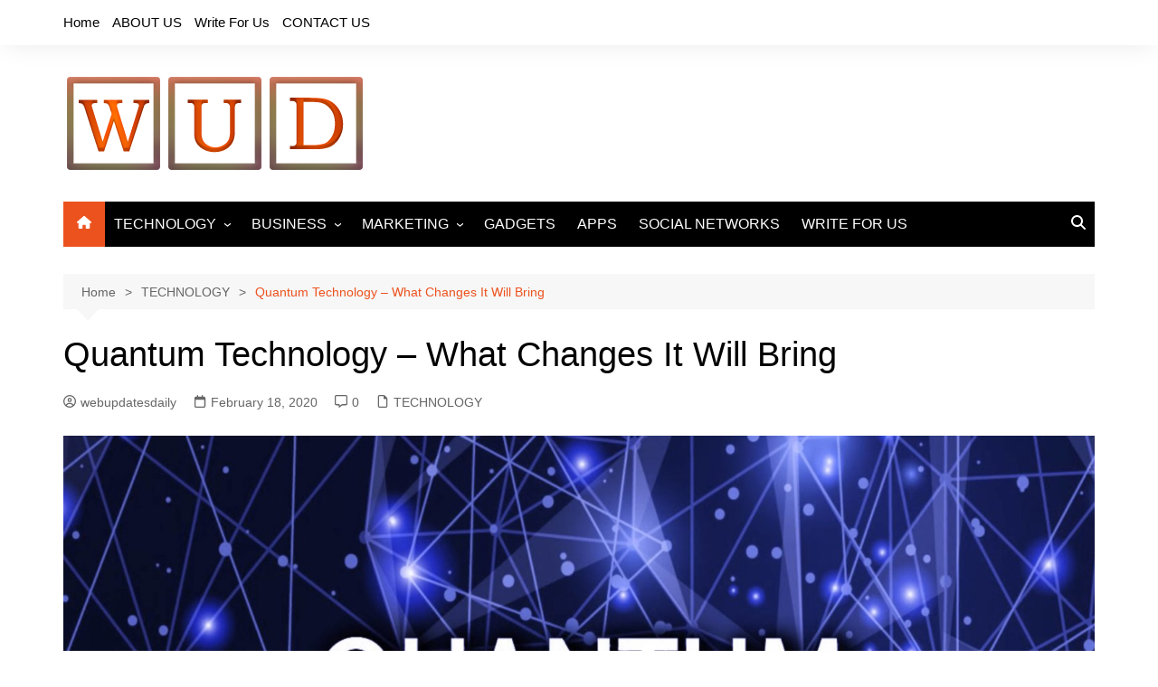

--- FILE ---
content_type: text/html; charset=UTF-8
request_url: https://www.webupdatesdaily.com/quantum-technology/
body_size: 16617
content:
		<!doctype html>
		<html lang="en-US">
				<head>
			<meta charset="UTF-8">
			<meta name="viewport" content="width=device-width, initial-scale=1">
			<link rel="profile" href="http://gmpg.org/xfn/11">
			<meta name='robots' content='index, follow, max-image-preview:large, max-snippet:-1, max-video-preview:-1' />
		<style>img:is([sizes="auto" i], [sizes^="auto," i]) { contain-intrinsic-size: 3000px 1500px }</style>
		
	<!-- This site is optimized with the Yoast SEO plugin v23.5 - https://yoast.com/wordpress/plugins/seo/ -->
	<title>Quantum Technology - What Changes It Would Bring</title>
	<meta name="description" content="The quantum technology will come to revolutionize everything we know today. From quantum computers, which will allow a greater computing capacity" />
	<link rel="canonical" href="https://www.webupdatesdaily.com/quantum-technology/" />
	<meta property="og:locale" content="en_US" />
	<meta property="og:type" content="article" />
	<meta property="og:title" content="Quantum Technology - What Changes It Would Bring" />
	<meta property="og:description" content="The quantum technology will come to revolutionize everything we know today. From quantum computers, which will allow a greater computing capacity" />
	<meta property="og:url" content="https://www.webupdatesdaily.com/quantum-technology/" />
	<meta property="og:site_name" content="Web Updates Daily" />
	<meta property="article:publisher" content="https://www.facebook.com/webupdatesdaily/" />
	<meta property="article:author" content="https://www.facebook.com/webupdatesdaily/" />
	<meta property="article:published_time" content="2020-02-18T19:25:17+00:00" />
	<meta property="article:modified_time" content="2020-02-18T19:27:34+00:00" />
	<meta property="og:image" content="https://www.webupdatesdaily.com/wp-content/uploads/2020/02/quantam-technologies-scaled.jpg" />
	<meta property="og:image:width" content="2560" />
	<meta property="og:image:height" content="1600" />
	<meta property="og:image:type" content="image/jpeg" />
	<meta name="author" content="webupdatesdaily" />
	<meta name="twitter:card" content="summary_large_image" />
	<meta name="twitter:creator" content="@https://twitter.com/updates_web" />
	<meta name="twitter:site" content="@updates_web" />
	<meta name="twitter:label1" content="Written by" />
	<meta name="twitter:data1" content="webupdatesdaily" />
	<meta name="twitter:label2" content="Est. reading time" />
	<meta name="twitter:data2" content="4 minutes" />
	<script type="application/ld+json" class="yoast-schema-graph">{"@context":"https://schema.org","@graph":[{"@type":"Article","@id":"https://www.webupdatesdaily.com/quantum-technology/#article","isPartOf":{"@id":"https://www.webupdatesdaily.com/quantum-technology/"},"author":{"name":"webupdatesdaily","@id":"https://www.webupdatesdaily.com/#/schema/person/51251c6e4b574fd30432cf7fc5ef5178"},"headline":"Quantum Technology &#8211; What Changes It Will Bring","datePublished":"2020-02-18T19:25:17+00:00","dateModified":"2020-02-18T19:27:34+00:00","mainEntityOfPage":{"@id":"https://www.webupdatesdaily.com/quantum-technology/"},"wordCount":837,"commentCount":0,"publisher":{"@id":"https://www.webupdatesdaily.com/#/schema/person/51251c6e4b574fd30432cf7fc5ef5178"},"image":{"@id":"https://www.webupdatesdaily.com/quantum-technology/#primaryimage"},"thumbnailUrl":"https://www.webupdatesdaily.com/wp-content/uploads/2020/02/quantam-technologies-scaled.jpg","keywords":["digital","microtech","nanotech","technology"],"articleSection":["TECHNOLOGY"],"inLanguage":"en-US","potentialAction":[{"@type":"CommentAction","name":"Comment","target":["https://www.webupdatesdaily.com/quantum-technology/#respond"]}]},{"@type":"WebPage","@id":"https://www.webupdatesdaily.com/quantum-technology/","url":"https://www.webupdatesdaily.com/quantum-technology/","name":"Quantum Technology - What Changes It Would Bring","isPartOf":{"@id":"https://www.webupdatesdaily.com/#website"},"primaryImageOfPage":{"@id":"https://www.webupdatesdaily.com/quantum-technology/#primaryimage"},"image":{"@id":"https://www.webupdatesdaily.com/quantum-technology/#primaryimage"},"thumbnailUrl":"https://www.webupdatesdaily.com/wp-content/uploads/2020/02/quantam-technologies-scaled.jpg","datePublished":"2020-02-18T19:25:17+00:00","dateModified":"2020-02-18T19:27:34+00:00","description":"The quantum technology will come to revolutionize everything we know today. From quantum computers, which will allow a greater computing capacity","breadcrumb":{"@id":"https://www.webupdatesdaily.com/quantum-technology/#breadcrumb"},"inLanguage":"en-US","potentialAction":[{"@type":"ReadAction","target":["https://www.webupdatesdaily.com/quantum-technology/"]}]},{"@type":"ImageObject","inLanguage":"en-US","@id":"https://www.webupdatesdaily.com/quantum-technology/#primaryimage","url":"https://www.webupdatesdaily.com/wp-content/uploads/2020/02/quantam-technologies-scaled.jpg","contentUrl":"https://www.webupdatesdaily.com/wp-content/uploads/2020/02/quantam-technologies-scaled.jpg","width":2560,"height":1600,"caption":"quantam-technologies"},{"@type":"BreadcrumbList","@id":"https://www.webupdatesdaily.com/quantum-technology/#breadcrumb","itemListElement":[{"@type":"ListItem","position":1,"name":"Home","item":"https://www.webupdatesdaily.com/"},{"@type":"ListItem","position":2,"name":"Quantum Technology &#8211; What Changes It Will Bring"}]},{"@type":"WebSite","@id":"https://www.webupdatesdaily.com/#website","url":"https://www.webupdatesdaily.com/","name":"Web Updates Daily","description":"Get All The Latest Updates Of Technology &amp; Business","publisher":{"@id":"https://www.webupdatesdaily.com/#/schema/person/51251c6e4b574fd30432cf7fc5ef5178"},"potentialAction":[{"@type":"SearchAction","target":{"@type":"EntryPoint","urlTemplate":"https://www.webupdatesdaily.com/?s={search_term_string}"},"query-input":{"@type":"PropertyValueSpecification","valueRequired":true,"valueName":"search_term_string"}}],"inLanguage":"en-US"},{"@type":["Person","Organization"],"@id":"https://www.webupdatesdaily.com/#/schema/person/51251c6e4b574fd30432cf7fc5ef5178","name":"webupdatesdaily","image":{"@type":"ImageObject","inLanguage":"en-US","@id":"https://www.webupdatesdaily.com/#/schema/person/image/","url":"https://www.webupdatesdaily.com/wp-content/uploads/2020/01/cropped-cropped-WebUpdatesdaily-1.png","contentUrl":"https://www.webupdatesdaily.com/wp-content/uploads/2020/01/cropped-cropped-WebUpdatesdaily-1.png","width":335,"height":113,"caption":"webupdatesdaily"},"logo":{"@id":"https://www.webupdatesdaily.com/#/schema/person/image/"},"description":"WebUpdatesDaily is a global platform which shares the latest updates and news about all categories which include Technology, Business, Entertainment, Sports, etc and keeps the users up-to-date.","sameAs":["https://www.facebook.com/webupdatesdaily/","https://www.instagram.com/webupdatez/","https://in.pinterest.com/webupdatesdaily/","https://x.com/https://twitter.com/updates_web"],"url":"https://www.webupdatesdaily.com/author/webupdatesdaily/"}]}</script>
	<!-- / Yoast SEO plugin. -->


<link rel="alternate" type="application/rss+xml" title="Web Updates Daily &raquo; Feed" href="https://www.webupdatesdaily.com/feed/" />
<link rel="alternate" type="application/rss+xml" title="Web Updates Daily &raquo; Comments Feed" href="https://www.webupdatesdaily.com/comments/feed/" />
<link rel="alternate" type="application/rss+xml" title="Web Updates Daily &raquo; Quantum Technology &#8211; What Changes It Will Bring Comments Feed" href="https://www.webupdatesdaily.com/quantum-technology/feed/" />
<script type="text/javascript">
/* <![CDATA[ */
window._wpemojiSettings = {"baseUrl":"https:\/\/s.w.org\/images\/core\/emoji\/14.0.0\/72x72\/","ext":".png","svgUrl":"https:\/\/s.w.org\/images\/core\/emoji\/14.0.0\/svg\/","svgExt":".svg","source":{"concatemoji":"https:\/\/www.webupdatesdaily.com\/wp-includes\/js\/wp-emoji-release.min.js?ver=6.4.7"}};
/*! This file is auto-generated */
!function(i,n){var o,s,e;function c(e){try{var t={supportTests:e,timestamp:(new Date).valueOf()};sessionStorage.setItem(o,JSON.stringify(t))}catch(e){}}function p(e,t,n){e.clearRect(0,0,e.canvas.width,e.canvas.height),e.fillText(t,0,0);var t=new Uint32Array(e.getImageData(0,0,e.canvas.width,e.canvas.height).data),r=(e.clearRect(0,0,e.canvas.width,e.canvas.height),e.fillText(n,0,0),new Uint32Array(e.getImageData(0,0,e.canvas.width,e.canvas.height).data));return t.every(function(e,t){return e===r[t]})}function u(e,t,n){switch(t){case"flag":return n(e,"\ud83c\udff3\ufe0f\u200d\u26a7\ufe0f","\ud83c\udff3\ufe0f\u200b\u26a7\ufe0f")?!1:!n(e,"\ud83c\uddfa\ud83c\uddf3","\ud83c\uddfa\u200b\ud83c\uddf3")&&!n(e,"\ud83c\udff4\udb40\udc67\udb40\udc62\udb40\udc65\udb40\udc6e\udb40\udc67\udb40\udc7f","\ud83c\udff4\u200b\udb40\udc67\u200b\udb40\udc62\u200b\udb40\udc65\u200b\udb40\udc6e\u200b\udb40\udc67\u200b\udb40\udc7f");case"emoji":return!n(e,"\ud83e\udef1\ud83c\udffb\u200d\ud83e\udef2\ud83c\udfff","\ud83e\udef1\ud83c\udffb\u200b\ud83e\udef2\ud83c\udfff")}return!1}function f(e,t,n){var r="undefined"!=typeof WorkerGlobalScope&&self instanceof WorkerGlobalScope?new OffscreenCanvas(300,150):i.createElement("canvas"),a=r.getContext("2d",{willReadFrequently:!0}),o=(a.textBaseline="top",a.font="600 32px Arial",{});return e.forEach(function(e){o[e]=t(a,e,n)}),o}function t(e){var t=i.createElement("script");t.src=e,t.defer=!0,i.head.appendChild(t)}"undefined"!=typeof Promise&&(o="wpEmojiSettingsSupports",s=["flag","emoji"],n.supports={everything:!0,everythingExceptFlag:!0},e=new Promise(function(e){i.addEventListener("DOMContentLoaded",e,{once:!0})}),new Promise(function(t){var n=function(){try{var e=JSON.parse(sessionStorage.getItem(o));if("object"==typeof e&&"number"==typeof e.timestamp&&(new Date).valueOf()<e.timestamp+604800&&"object"==typeof e.supportTests)return e.supportTests}catch(e){}return null}();if(!n){if("undefined"!=typeof Worker&&"undefined"!=typeof OffscreenCanvas&&"undefined"!=typeof URL&&URL.createObjectURL&&"undefined"!=typeof Blob)try{var e="postMessage("+f.toString()+"("+[JSON.stringify(s),u.toString(),p.toString()].join(",")+"));",r=new Blob([e],{type:"text/javascript"}),a=new Worker(URL.createObjectURL(r),{name:"wpTestEmojiSupports"});return void(a.onmessage=function(e){c(n=e.data),a.terminate(),t(n)})}catch(e){}c(n=f(s,u,p))}t(n)}).then(function(e){for(var t in e)n.supports[t]=e[t],n.supports.everything=n.supports.everything&&n.supports[t],"flag"!==t&&(n.supports.everythingExceptFlag=n.supports.everythingExceptFlag&&n.supports[t]);n.supports.everythingExceptFlag=n.supports.everythingExceptFlag&&!n.supports.flag,n.DOMReady=!1,n.readyCallback=function(){n.DOMReady=!0}}).then(function(){return e}).then(function(){var e;n.supports.everything||(n.readyCallback(),(e=n.source||{}).concatemoji?t(e.concatemoji):e.wpemoji&&e.twemoji&&(t(e.twemoji),t(e.wpemoji)))}))}((window,document),window._wpemojiSettings);
/* ]]> */
</script>

<style id='wp-emoji-styles-inline-css' type='text/css'>

	img.wp-smiley, img.emoji {
		display: inline !important;
		border: none !important;
		box-shadow: none !important;
		height: 1em !important;
		width: 1em !important;
		margin: 0 0.07em !important;
		vertical-align: -0.1em !important;
		background: none !important;
		padding: 0 !important;
	}
</style>
<link rel='stylesheet' id='wp-block-library-css' href='https://www.webupdatesdaily.com/wp-includes/css/dist/block-library/style.min.css?ver=6.4.7' type='text/css' media='all' />
<style id='wp-block-library-theme-inline-css' type='text/css'>
.wp-block-audio figcaption{color:#555;font-size:13px;text-align:center}.is-dark-theme .wp-block-audio figcaption{color:hsla(0,0%,100%,.65)}.wp-block-audio{margin:0 0 1em}.wp-block-code{border:1px solid #ccc;border-radius:4px;font-family:Menlo,Consolas,monaco,monospace;padding:.8em 1em}.wp-block-embed figcaption{color:#555;font-size:13px;text-align:center}.is-dark-theme .wp-block-embed figcaption{color:hsla(0,0%,100%,.65)}.wp-block-embed{margin:0 0 1em}.blocks-gallery-caption{color:#555;font-size:13px;text-align:center}.is-dark-theme .blocks-gallery-caption{color:hsla(0,0%,100%,.65)}.wp-block-image figcaption{color:#555;font-size:13px;text-align:center}.is-dark-theme .wp-block-image figcaption{color:hsla(0,0%,100%,.65)}.wp-block-image{margin:0 0 1em}.wp-block-pullquote{border-bottom:4px solid;border-top:4px solid;color:currentColor;margin-bottom:1.75em}.wp-block-pullquote cite,.wp-block-pullquote footer,.wp-block-pullquote__citation{color:currentColor;font-size:.8125em;font-style:normal;text-transform:uppercase}.wp-block-quote{border-left:.25em solid;margin:0 0 1.75em;padding-left:1em}.wp-block-quote cite,.wp-block-quote footer{color:currentColor;font-size:.8125em;font-style:normal;position:relative}.wp-block-quote.has-text-align-right{border-left:none;border-right:.25em solid;padding-left:0;padding-right:1em}.wp-block-quote.has-text-align-center{border:none;padding-left:0}.wp-block-quote.is-large,.wp-block-quote.is-style-large,.wp-block-quote.is-style-plain{border:none}.wp-block-search .wp-block-search__label{font-weight:700}.wp-block-search__button{border:1px solid #ccc;padding:.375em .625em}:where(.wp-block-group.has-background){padding:1.25em 2.375em}.wp-block-separator.has-css-opacity{opacity:.4}.wp-block-separator{border:none;border-bottom:2px solid;margin-left:auto;margin-right:auto}.wp-block-separator.has-alpha-channel-opacity{opacity:1}.wp-block-separator:not(.is-style-wide):not(.is-style-dots){width:100px}.wp-block-separator.has-background:not(.is-style-dots){border-bottom:none;height:1px}.wp-block-separator.has-background:not(.is-style-wide):not(.is-style-dots){height:2px}.wp-block-table{margin:0 0 1em}.wp-block-table td,.wp-block-table th{word-break:normal}.wp-block-table figcaption{color:#555;font-size:13px;text-align:center}.is-dark-theme .wp-block-table figcaption{color:hsla(0,0%,100%,.65)}.wp-block-video figcaption{color:#555;font-size:13px;text-align:center}.is-dark-theme .wp-block-video figcaption{color:hsla(0,0%,100%,.65)}.wp-block-video{margin:0 0 1em}.wp-block-template-part.has-background{margin-bottom:0;margin-top:0;padding:1.25em 2.375em}
</style>
<style id='classic-theme-styles-inline-css' type='text/css'>
/*! This file is auto-generated */
.wp-block-button__link{color:#fff;background-color:#32373c;border-radius:9999px;box-shadow:none;text-decoration:none;padding:calc(.667em + 2px) calc(1.333em + 2px);font-size:1.125em}.wp-block-file__button{background:#32373c;color:#fff;text-decoration:none}
</style>
<style id='global-styles-inline-css' type='text/css'>
body{--wp--preset--color--black: #000000;--wp--preset--color--cyan-bluish-gray: #abb8c3;--wp--preset--color--white: #ffffff;--wp--preset--color--pale-pink: #f78da7;--wp--preset--color--vivid-red: #cf2e2e;--wp--preset--color--luminous-vivid-orange: #ff6900;--wp--preset--color--luminous-vivid-amber: #fcb900;--wp--preset--color--light-green-cyan: #7bdcb5;--wp--preset--color--vivid-green-cyan: #00d084;--wp--preset--color--pale-cyan-blue: #8ed1fc;--wp--preset--color--vivid-cyan-blue: #0693e3;--wp--preset--color--vivid-purple: #9b51e0;--wp--preset--gradient--vivid-cyan-blue-to-vivid-purple: linear-gradient(135deg,rgba(6,147,227,1) 0%,rgb(155,81,224) 100%);--wp--preset--gradient--light-green-cyan-to-vivid-green-cyan: linear-gradient(135deg,rgb(122,220,180) 0%,rgb(0,208,130) 100%);--wp--preset--gradient--luminous-vivid-amber-to-luminous-vivid-orange: linear-gradient(135deg,rgba(252,185,0,1) 0%,rgba(255,105,0,1) 100%);--wp--preset--gradient--luminous-vivid-orange-to-vivid-red: linear-gradient(135deg,rgba(255,105,0,1) 0%,rgb(207,46,46) 100%);--wp--preset--gradient--very-light-gray-to-cyan-bluish-gray: linear-gradient(135deg,rgb(238,238,238) 0%,rgb(169,184,195) 100%);--wp--preset--gradient--cool-to-warm-spectrum: linear-gradient(135deg,rgb(74,234,220) 0%,rgb(151,120,209) 20%,rgb(207,42,186) 40%,rgb(238,44,130) 60%,rgb(251,105,98) 80%,rgb(254,248,76) 100%);--wp--preset--gradient--blush-light-purple: linear-gradient(135deg,rgb(255,206,236) 0%,rgb(152,150,240) 100%);--wp--preset--gradient--blush-bordeaux: linear-gradient(135deg,rgb(254,205,165) 0%,rgb(254,45,45) 50%,rgb(107,0,62) 100%);--wp--preset--gradient--luminous-dusk: linear-gradient(135deg,rgb(255,203,112) 0%,rgb(199,81,192) 50%,rgb(65,88,208) 100%);--wp--preset--gradient--pale-ocean: linear-gradient(135deg,rgb(255,245,203) 0%,rgb(182,227,212) 50%,rgb(51,167,181) 100%);--wp--preset--gradient--electric-grass: linear-gradient(135deg,rgb(202,248,128) 0%,rgb(113,206,126) 100%);--wp--preset--gradient--midnight: linear-gradient(135deg,rgb(2,3,129) 0%,rgb(40,116,252) 100%);--wp--preset--font-size--small: 16px;--wp--preset--font-size--medium: 28px;--wp--preset--font-size--large: 32px;--wp--preset--font-size--x-large: 42px;--wp--preset--font-size--larger: 38px;--wp--preset--spacing--20: 0.44rem;--wp--preset--spacing--30: 0.67rem;--wp--preset--spacing--40: 1rem;--wp--preset--spacing--50: 1.5rem;--wp--preset--spacing--60: 2.25rem;--wp--preset--spacing--70: 3.38rem;--wp--preset--spacing--80: 5.06rem;--wp--preset--shadow--natural: 6px 6px 9px rgba(0, 0, 0, 0.2);--wp--preset--shadow--deep: 12px 12px 50px rgba(0, 0, 0, 0.4);--wp--preset--shadow--sharp: 6px 6px 0px rgba(0, 0, 0, 0.2);--wp--preset--shadow--outlined: 6px 6px 0px -3px rgba(255, 255, 255, 1), 6px 6px rgba(0, 0, 0, 1);--wp--preset--shadow--crisp: 6px 6px 0px rgba(0, 0, 0, 1);}:where(.is-layout-flex){gap: 0.5em;}:where(.is-layout-grid){gap: 0.5em;}body .is-layout-flow > .alignleft{float: left;margin-inline-start: 0;margin-inline-end: 2em;}body .is-layout-flow > .alignright{float: right;margin-inline-start: 2em;margin-inline-end: 0;}body .is-layout-flow > .aligncenter{margin-left: auto !important;margin-right: auto !important;}body .is-layout-constrained > .alignleft{float: left;margin-inline-start: 0;margin-inline-end: 2em;}body .is-layout-constrained > .alignright{float: right;margin-inline-start: 2em;margin-inline-end: 0;}body .is-layout-constrained > .aligncenter{margin-left: auto !important;margin-right: auto !important;}body .is-layout-constrained > :where(:not(.alignleft):not(.alignright):not(.alignfull)){max-width: var(--wp--style--global--content-size);margin-left: auto !important;margin-right: auto !important;}body .is-layout-constrained > .alignwide{max-width: var(--wp--style--global--wide-size);}body .is-layout-flex{display: flex;}body .is-layout-flex{flex-wrap: wrap;align-items: center;}body .is-layout-flex > *{margin: 0;}body .is-layout-grid{display: grid;}body .is-layout-grid > *{margin: 0;}:where(.wp-block-columns.is-layout-flex){gap: 2em;}:where(.wp-block-columns.is-layout-grid){gap: 2em;}:where(.wp-block-post-template.is-layout-flex){gap: 1.25em;}:where(.wp-block-post-template.is-layout-grid){gap: 1.25em;}.has-black-color{color: var(--wp--preset--color--black) !important;}.has-cyan-bluish-gray-color{color: var(--wp--preset--color--cyan-bluish-gray) !important;}.has-white-color{color: var(--wp--preset--color--white) !important;}.has-pale-pink-color{color: var(--wp--preset--color--pale-pink) !important;}.has-vivid-red-color{color: var(--wp--preset--color--vivid-red) !important;}.has-luminous-vivid-orange-color{color: var(--wp--preset--color--luminous-vivid-orange) !important;}.has-luminous-vivid-amber-color{color: var(--wp--preset--color--luminous-vivid-amber) !important;}.has-light-green-cyan-color{color: var(--wp--preset--color--light-green-cyan) !important;}.has-vivid-green-cyan-color{color: var(--wp--preset--color--vivid-green-cyan) !important;}.has-pale-cyan-blue-color{color: var(--wp--preset--color--pale-cyan-blue) !important;}.has-vivid-cyan-blue-color{color: var(--wp--preset--color--vivid-cyan-blue) !important;}.has-vivid-purple-color{color: var(--wp--preset--color--vivid-purple) !important;}.has-black-background-color{background-color: var(--wp--preset--color--black) !important;}.has-cyan-bluish-gray-background-color{background-color: var(--wp--preset--color--cyan-bluish-gray) !important;}.has-white-background-color{background-color: var(--wp--preset--color--white) !important;}.has-pale-pink-background-color{background-color: var(--wp--preset--color--pale-pink) !important;}.has-vivid-red-background-color{background-color: var(--wp--preset--color--vivid-red) !important;}.has-luminous-vivid-orange-background-color{background-color: var(--wp--preset--color--luminous-vivid-orange) !important;}.has-luminous-vivid-amber-background-color{background-color: var(--wp--preset--color--luminous-vivid-amber) !important;}.has-light-green-cyan-background-color{background-color: var(--wp--preset--color--light-green-cyan) !important;}.has-vivid-green-cyan-background-color{background-color: var(--wp--preset--color--vivid-green-cyan) !important;}.has-pale-cyan-blue-background-color{background-color: var(--wp--preset--color--pale-cyan-blue) !important;}.has-vivid-cyan-blue-background-color{background-color: var(--wp--preset--color--vivid-cyan-blue) !important;}.has-vivid-purple-background-color{background-color: var(--wp--preset--color--vivid-purple) !important;}.has-black-border-color{border-color: var(--wp--preset--color--black) !important;}.has-cyan-bluish-gray-border-color{border-color: var(--wp--preset--color--cyan-bluish-gray) !important;}.has-white-border-color{border-color: var(--wp--preset--color--white) !important;}.has-pale-pink-border-color{border-color: var(--wp--preset--color--pale-pink) !important;}.has-vivid-red-border-color{border-color: var(--wp--preset--color--vivid-red) !important;}.has-luminous-vivid-orange-border-color{border-color: var(--wp--preset--color--luminous-vivid-orange) !important;}.has-luminous-vivid-amber-border-color{border-color: var(--wp--preset--color--luminous-vivid-amber) !important;}.has-light-green-cyan-border-color{border-color: var(--wp--preset--color--light-green-cyan) !important;}.has-vivid-green-cyan-border-color{border-color: var(--wp--preset--color--vivid-green-cyan) !important;}.has-pale-cyan-blue-border-color{border-color: var(--wp--preset--color--pale-cyan-blue) !important;}.has-vivid-cyan-blue-border-color{border-color: var(--wp--preset--color--vivid-cyan-blue) !important;}.has-vivid-purple-border-color{border-color: var(--wp--preset--color--vivid-purple) !important;}.has-vivid-cyan-blue-to-vivid-purple-gradient-background{background: var(--wp--preset--gradient--vivid-cyan-blue-to-vivid-purple) !important;}.has-light-green-cyan-to-vivid-green-cyan-gradient-background{background: var(--wp--preset--gradient--light-green-cyan-to-vivid-green-cyan) !important;}.has-luminous-vivid-amber-to-luminous-vivid-orange-gradient-background{background: var(--wp--preset--gradient--luminous-vivid-amber-to-luminous-vivid-orange) !important;}.has-luminous-vivid-orange-to-vivid-red-gradient-background{background: var(--wp--preset--gradient--luminous-vivid-orange-to-vivid-red) !important;}.has-very-light-gray-to-cyan-bluish-gray-gradient-background{background: var(--wp--preset--gradient--very-light-gray-to-cyan-bluish-gray) !important;}.has-cool-to-warm-spectrum-gradient-background{background: var(--wp--preset--gradient--cool-to-warm-spectrum) !important;}.has-blush-light-purple-gradient-background{background: var(--wp--preset--gradient--blush-light-purple) !important;}.has-blush-bordeaux-gradient-background{background: var(--wp--preset--gradient--blush-bordeaux) !important;}.has-luminous-dusk-gradient-background{background: var(--wp--preset--gradient--luminous-dusk) !important;}.has-pale-ocean-gradient-background{background: var(--wp--preset--gradient--pale-ocean) !important;}.has-electric-grass-gradient-background{background: var(--wp--preset--gradient--electric-grass) !important;}.has-midnight-gradient-background{background: var(--wp--preset--gradient--midnight) !important;}.has-small-font-size{font-size: var(--wp--preset--font-size--small) !important;}.has-medium-font-size{font-size: var(--wp--preset--font-size--medium) !important;}.has-large-font-size{font-size: var(--wp--preset--font-size--large) !important;}.has-x-large-font-size{font-size: var(--wp--preset--font-size--x-large) !important;}
.wp-block-navigation a:where(:not(.wp-element-button)){color: inherit;}
:where(.wp-block-post-template.is-layout-flex){gap: 1.25em;}:where(.wp-block-post-template.is-layout-grid){gap: 1.25em;}
:where(.wp-block-columns.is-layout-flex){gap: 2em;}:where(.wp-block-columns.is-layout-grid){gap: 2em;}
.wp-block-pullquote{font-size: 1.5em;line-height: 1.6;}
</style>
<link rel='stylesheet' id='ppress-frontend-css' href='https://www.webupdatesdaily.com/wp-content/plugins/wp-user-avatar/assets/css/frontend.min.css?ver=4.16.9' type='text/css' media='all' />
<link rel='stylesheet' id='ppress-flatpickr-css' href='https://www.webupdatesdaily.com/wp-content/plugins/wp-user-avatar/assets/flatpickr/flatpickr.min.css?ver=4.16.9' type='text/css' media='all' />
<link rel='stylesheet' id='ppress-select2-css' href='https://www.webupdatesdaily.com/wp-content/plugins/wp-user-avatar/assets/select2/select2.min.css?ver=6.4.7' type='text/css' media='all' />
<link rel='stylesheet' id='ez-toc-css' href='https://www.webupdatesdaily.com/wp-content/plugins/easy-table-of-contents/assets/css/screen.min.css?ver=2.0.80' type='text/css' media='all' />
<style id='ez-toc-inline-css' type='text/css'>
div#ez-toc-container .ez-toc-title {font-size: 120%;}div#ez-toc-container .ez-toc-title {font-weight: 500;}div#ez-toc-container ul li , div#ez-toc-container ul li a {font-size: 95%;}div#ez-toc-container ul li , div#ez-toc-container ul li a {font-weight: 500;}div#ez-toc-container nav ul ul li {font-size: 90%;}.ez-toc-box-title {font-weight: bold; margin-bottom: 10px; text-align: center; text-transform: uppercase; letter-spacing: 1px; color: #666; padding-bottom: 5px;position:absolute;top:-4%;left:5%;background-color: inherit;transition: top 0.3s ease;}.ez-toc-box-title.toc-closed {top:-25%;}
.ez-toc-container-direction {direction: ltr;}.ez-toc-counter ul{counter-reset: item ;}.ez-toc-counter nav ul li a::before {content: counters(item, '.', decimal) '. ';display: inline-block;counter-increment: item;flex-grow: 0;flex-shrink: 0;margin-right: .2em; float: left; }.ez-toc-widget-direction {direction: ltr;}.ez-toc-widget-container ul{counter-reset: item ;}.ez-toc-widget-container nav ul li a::before {content: counters(item, '.', decimal) '. ';display: inline-block;counter-increment: item;flex-grow: 0;flex-shrink: 0;margin-right: .2em; float: left; }
</style>
<link rel='stylesheet' id='cream-magazine-style-css' href='https://www.webupdatesdaily.com/wp-content/themes/cream-magazine/style.css?ver=2.1.10' type='text/css' media='all' />
<link rel='stylesheet' id='cream-magazine-main-css' href='https://www.webupdatesdaily.com/wp-content/themes/cream-magazine/assets/dist/css/main.css?ver=2.1.10' type='text/css' media='all' />
<script type="text/javascript" src="https://www.webupdatesdaily.com/wp-includes/js/jquery/jquery.min.js?ver=3.7.1" id="jquery-core-js"></script>
<script type="text/javascript" src="https://www.webupdatesdaily.com/wp-includes/js/jquery/jquery-migrate.min.js?ver=3.4.1" id="jquery-migrate-js"></script>
<script type="text/javascript" src="https://www.webupdatesdaily.com/wp-content/plugins/wp-user-avatar/assets/flatpickr/flatpickr.min.js?ver=4.16.9" id="ppress-flatpickr-js"></script>
<script type="text/javascript" src="https://www.webupdatesdaily.com/wp-content/plugins/wp-user-avatar/assets/select2/select2.min.js?ver=4.16.9" id="ppress-select2-js"></script>
<link rel="https://api.w.org/" href="https://www.webupdatesdaily.com/wp-json/" /><link rel="alternate" type="application/json" href="https://www.webupdatesdaily.com/wp-json/wp/v2/posts/626" /><link rel="EditURI" type="application/rsd+xml" title="RSD" href="https://www.webupdatesdaily.com/xmlrpc.php?rsd" />
<meta name="generator" content="WordPress 6.4.7" />
<link rel='shortlink' href='https://www.webupdatesdaily.com/?p=626' />
<link rel="alternate" type="application/json+oembed" href="https://www.webupdatesdaily.com/wp-json/oembed/1.0/embed?url=https%3A%2F%2Fwww.webupdatesdaily.com%2Fquantum-technology%2F" />
<link rel="alternate" type="text/xml+oembed" href="https://www.webupdatesdaily.com/wp-json/oembed/1.0/embed?url=https%3A%2F%2Fwww.webupdatesdaily.com%2Fquantum-technology%2F&#038;format=xml" />
<link rel="pingback" href="https://www.webupdatesdaily.com/xmlrpc.php"><style>a:hover{text-decoration:none !important;}button,input[type="button"],input[type="reset"],input[type="submit"],.primary-navigation > ul > li.home-btn,.cm_header_lay_three .primary-navigation > ul > li.home-btn,.news_ticker_wrap .ticker_head,#toTop,.section-title h2::after,.sidebar-widget-area .widget .widget-title h2::after,.footer-widget-container .widget .widget-title h2::after,#comments div#respond h3#reply-title::after,#comments h2.comments-title:after,.post_tags a,.owl-carousel .owl-nav button.owl-prev,.owl-carousel .owl-nav button.owl-next,.cm_author_widget .author-detail-link a,.error_foot form input[type="submit"],.widget_search form input[type="submit"],.header-search-container input[type="submit"],.trending_widget_carousel .owl-dots button.owl-dot,.pagination .page-numbers.current,.post-navigation .nav-links .nav-previous a,.post-navigation .nav-links .nav-next a,#comments form input[type="submit"],footer .widget.widget_search form input[type="submit"]:hover,.widget_product_search .woocommerce-product-search button[type="submit"],.woocommerce ul.products li.product .button,.woocommerce .woocommerce-pagination ul.page-numbers li span.current,.woocommerce .product div.summary .cart button.single_add_to_cart_button,.woocommerce .product div.woocommerce-tabs div.panel #reviews #review_form_wrapper .comment-form p.form-submit .submit,.woocommerce .product section.related > h2::after,.woocommerce .cart .button:hover,.woocommerce .cart .button:focus,.woocommerce .cart input.button:hover,.woocommerce .cart input.button:focus,.woocommerce #respond input#submit:hover,.woocommerce #respond input#submit:focus,.woocommerce button.button:hover,.woocommerce button.button:focus,.woocommerce input.button:hover,.woocommerce input.button:focus,.woocommerce #respond input#submit.alt:hover,.woocommerce a.button.alt:hover,.woocommerce button.button.alt:hover,.woocommerce input.button.alt:hover,.woocommerce a.remove:hover,.woocommerce-account .woocommerce-MyAccount-navigation ul li.is-active a,.woocommerce a.button:hover,.woocommerce a.button:focus,.widget_product_tag_cloud .tagcloud a:hover,.widget_product_tag_cloud .tagcloud a:focus,.woocommerce .widget_price_filter .price_slider_wrapper .ui-slider .ui-slider-handle,.error_page_top_portion,.primary-navigation ul li a span.menu-item-description{background-color:#ec521e}a:hover,.post_title h2 a:hover,.post_title h2 a:focus,.post_meta li a:hover,.post_meta li a:focus,ul.social-icons li a[href*=".com"]:hover::before,.ticker_carousel .owl-nav button.owl-prev i,.ticker_carousel .owl-nav button.owl-next i,.news_ticker_wrap .ticker_items .item a:hover,.news_ticker_wrap .ticker_items .item a:focus,.cm_banner .post_title h2 a:hover,.cm_banner .post_meta li a:hover,.cm_middle_post_widget_one .post_title h2 a:hover,.cm_middle_post_widget_one .post_meta li a:hover,.cm_middle_post_widget_three .post_thumb .post-holder a:hover,.cm_middle_post_widget_three .post_thumb .post-holder a:focus,.cm_middle_post_widget_six .middle_widget_six_carousel .item .card .card_content a:hover,.cm_middle_post_widget_six .middle_widget_six_carousel .item .card .card_content a:focus,.cm_post_widget_twelve .card .post-holder a:hover,.cm_post_widget_twelve .card .post-holder a:focus,.cm_post_widget_seven .card .card_content a:hover,.cm_post_widget_seven .card .card_content a:focus,.copyright_section a:hover,.footer_nav ul li a:hover,.breadcrumb ul li:last-child span,.pagination .page-numbers:hover,#comments ol.comment-list li article footer.comment-meta .comment-metadata span.edit-link a:hover,#comments ol.comment-list li article .reply a:hover,.social-share ul li a:hover,ul.social-icons li a:hover,ul.social-icons li a:focus,.woocommerce ul.products li.product a:hover,.woocommerce ul.products li.product .price,.woocommerce .woocommerce-pagination ul.page-numbers li a.page-numbers:hover,.woocommerce div.product p.price,.woocommerce div.product span.price,.video_section .video_details .post_title h2 a:hover,.primary-navigation.dark li a:hover,footer .footer_inner a:hover,.footer-widget-container ul.post_meta li:hover span,.footer-widget-container ul.post_meta li:hover a,ul.post_meta li a:hover,.cm-post-widget-two .big-card .post-holder .post_title h2 a:hover,.cm-post-widget-two .big-card .post_meta li a:hover,.copyright_section .copyrights a,.breadcrumb ul li a:hover,.breadcrumb ul li a:hover span{color:#ec521e}.ticker_carousel .owl-nav button.owl-prev,.ticker_carousel .owl-nav button.owl-next,.error_foot form input[type="submit"],.widget_search form input[type="submit"],.pagination .page-numbers:hover,#comments form input[type="submit"],.social-share ul li a:hover,.header-search-container .search-form-entry,.widget_product_search .woocommerce-product-search button[type="submit"],.woocommerce .woocommerce-pagination ul.page-numbers li span.current,.woocommerce .woocommerce-pagination ul.page-numbers li a.page-numbers:hover,.woocommerce a.remove:hover,.ticker_carousel .owl-nav button.owl-prev:hover,.ticker_carousel .owl-nav button.owl-next:hover,footer .widget.widget_search form input[type="submit"]:hover,.trending_widget_carousel .owl-dots button.owl-dot,.the_content blockquote,.widget_tag_cloud .tagcloud a:hover{border-color:#ec521e}.ticker_carousel.owl-carousel .owl-nav button:hover svg{color:#ec521e;fill:#ec521e;}header .mask{background-color:rgba(0,0,0,0.2);}.site-description{color:#000000;}body{font-family:Arial,sans-serif;font-weight:inherit;}h1,h2,h3,h4,h5,h6,.site-title{font-family:Arial,sans-serif;font-weight:inherit;}.entry_cats ul.post-categories li a{background-color:#FF3D00;color:#fff;}.entry_cats ul.post-categories li a:hover,.cm_middle_post_widget_six .middle_widget_six_carousel .item .card .card_content .entry_cats ul.post-categories li a:hover{background-color:#010101;color:#fff;}.the_content a{color:#FF3D00;}.the_content a:hover{color:#010101;}.post-display-grid .card_content .cm-post-excerpt{margin-top:15px;}</style>		<style type="text/css">
							.site-title,
				.site-description {
					position: absolute;
					clip: rect(1px, 1px, 1px, 1px);
				}
						</style>
		<link rel="icon" href="https://www.webupdatesdaily.com/wp-content/uploads/2019/12/WebUpdatesdaily-150x150.png" sizes="32x32" />
<link rel="icon" href="https://www.webupdatesdaily.com/wp-content/uploads/2019/12/WebUpdatesdaily-300x300.png" sizes="192x192" />
<link rel="apple-touch-icon" href="https://www.webupdatesdaily.com/wp-content/uploads/2019/12/WebUpdatesdaily-300x300.png" />
<meta name="msapplication-TileImage" content="https://www.webupdatesdaily.com/wp-content/uploads/2019/12/WebUpdatesdaily-300x300.png" />
		</head>
				<body class="post-template-default single single-post postid-626 single-format-standard wp-custom-logo wp-embed-responsive right-sidebar">
						<a class="skip-link screen-reader-text" href="#content">Skip to content</a>
				<div class="page-wrapper">
		<header class="general-header cm-header-style-one">
			<div class="top-header">
			<div class="cm-container">
				<div class="row">
					<div class="cm-col-lg-8 cm-col-md-7 cm-col-12">
						<div class="top-header-left">
							<ul id="menu-top-menu" class="menu"><li id="menu-item-32" class="menu-item menu-item-type-custom menu-item-object-custom menu-item-home menu-item-32"><a href="https://www.webupdatesdaily.com">Home</a></li>
<li id="menu-item-35" class="menu-item menu-item-type-post_type menu-item-object-page menu-item-35"><a href="https://www.webupdatesdaily.com/about-us/">ABOUT US</a></li>
<li id="menu-item-33" class="menu-item menu-item-type-post_type menu-item-object-page menu-item-33"><a href="https://www.webupdatesdaily.com/write-for-us/">Write For Us</a></li>
<li id="menu-item-34" class="menu-item menu-item-type-post_type menu-item-object-page menu-item-34"><a href="https://www.webupdatesdaily.com/contact-us/">CONTACT US</a></li>
</ul>						</div><!-- .top-header-left -->
					</div><!-- col -->
					<div class="cm-col-lg-4 cm-col-md-5 cm-col-12">
						<div class="top-header-social-links">
									<ul class="social-icons">
					</ul>
								</div><!-- .top-header-social-links -->
					</div><!-- .col -->
				</div><!-- .row -->
			</div><!-- .cm-container -->
		</div><!-- .top-header -->
		<div class="cm-container">
		<div class="logo-container">
			<div class="row align-items-center">
				<div class="cm-col-lg-4 cm-col-12">
							<div class="logo">
			<a href="https://www.webupdatesdaily.com/" class="custom-logo-link" rel="home"><img width="335" height="113" src="https://www.webupdatesdaily.com/wp-content/uploads/2020/01/cropped-cropped-WebUpdatesdaily-1.png" class="custom-logo" alt="Web Updates Daily" decoding="async" srcset="https://www.webupdatesdaily.com/wp-content/uploads/2020/01/cropped-cropped-WebUpdatesdaily-1.png 335w, https://www.webupdatesdaily.com/wp-content/uploads/2020/01/cropped-cropped-WebUpdatesdaily-1-300x101.png 300w" sizes="(max-width: 335px) 100vw, 335px" /></a>		</div><!-- .logo -->
						</div><!-- .col -->
							</div><!-- .row -->
		</div><!-- .logo-container -->
		<nav class="main-navigation">
			<div id="main-nav" class="primary-navigation">
				<ul id="menu-main-menu" class=""><li class="home-btn"><a href="https://www.webupdatesdaily.com/"><svg xmlns="http://www.w3.org/2000/svg" viewBox="0 0 576 512"><path d="M575.8 255.5c0 18-15 32.1-32 32.1l-32 0 .7 160.2c0 2.7-.2 5.4-.5 8.1l0 16.2c0 22.1-17.9 40-40 40l-16 0c-1.1 0-2.2 0-3.3-.1c-1.4 .1-2.8 .1-4.2 .1L416 512l-24 0c-22.1 0-40-17.9-40-40l0-24 0-64c0-17.7-14.3-32-32-32l-64 0c-17.7 0-32 14.3-32 32l0 64 0 24c0 22.1-17.9 40-40 40l-24 0-31.9 0c-1.5 0-3-.1-4.5-.2c-1.2 .1-2.4 .2-3.6 .2l-16 0c-22.1 0-40-17.9-40-40l0-112c0-.9 0-1.9 .1-2.8l0-69.7-32 0c-18 0-32-14-32-32.1c0-9 3-17 10-24L266.4 8c7-7 15-8 22-8s15 2 21 7L564.8 231.5c8 7 12 15 11 24z"/></svg></a></li><li id="menu-item-9" class="menu-item menu-item-type-taxonomy menu-item-object-category current-post-ancestor current-menu-parent current-post-parent menu-item-has-children menu-item-9"><a href="https://www.webupdatesdaily.com/category/technology/">TECHNOLOGY</a>
<ul class="sub-menu">
	<li id="menu-item-5423" class="menu-item menu-item-type-taxonomy menu-item-object-category menu-item-5423"><a href="https://www.webupdatesdaily.com/category/technology/artificial-intelligence/">Artificial Intelligence</a></li>
	<li id="menu-item-5427" class="menu-item menu-item-type-taxonomy menu-item-object-category menu-item-5427"><a href="https://www.webupdatesdaily.com/category/technology/machine-learning/">Machine Learning</a></li>
	<li id="menu-item-5424" class="menu-item menu-item-type-taxonomy menu-item-object-category menu-item-5424"><a href="https://www.webupdatesdaily.com/category/technology/internet-of-things/">Internet Of Things</a></li>
	<li id="menu-item-5426" class="menu-item menu-item-type-taxonomy menu-item-object-category menu-item-5426"><a href="https://www.webupdatesdaily.com/category/technology/digitalization/">Digitalization</a></li>
	<li id="menu-item-5429" class="menu-item menu-item-type-taxonomy menu-item-object-category menu-item-5429"><a href="https://www.webupdatesdaily.com/category/technology/blockchain-technology/">Blockchain Technology</a></li>
	<li id="menu-item-5425" class="menu-item menu-item-type-taxonomy menu-item-object-category menu-item-5425"><a href="https://www.webupdatesdaily.com/category/technology/cyber-security/">Cyber Security</a></li>
</ul>
</li>
<li id="menu-item-8" class="menu-item menu-item-type-taxonomy menu-item-object-category menu-item-has-children menu-item-8"><a href="https://www.webupdatesdaily.com/category/business/">BUSINESS</a>
<ul class="sub-menu">
	<li id="menu-item-5430" class="menu-item menu-item-type-taxonomy menu-item-object-category menu-item-5430"><a href="https://www.webupdatesdaily.com/category/business/finance/">FINANCE</a></li>
</ul>
</li>
<li id="menu-item-12" class="menu-item menu-item-type-taxonomy menu-item-object-category menu-item-has-children menu-item-12"><a href="https://www.webupdatesdaily.com/category/marketing/">MARKETING</a>
<ul class="sub-menu">
	<li id="menu-item-5428" class="menu-item menu-item-type-taxonomy menu-item-object-category menu-item-5428"><a href="https://www.webupdatesdaily.com/category/marketing/digital-marketing/">Digital Marketing</a></li>
</ul>
</li>
<li id="menu-item-195" class="menu-item menu-item-type-taxonomy menu-item-object-category menu-item-195"><a href="https://www.webupdatesdaily.com/category/gadgets/">GADGETS</a></li>
<li id="menu-item-227" class="menu-item menu-item-type-taxonomy menu-item-object-category menu-item-227"><a href="https://www.webupdatesdaily.com/category/apps/">APPS</a></li>
<li id="menu-item-1746" class="menu-item menu-item-type-taxonomy menu-item-object-category menu-item-1746"><a href="https://www.webupdatesdaily.com/category/social-networks/">SOCIAL NETWORKS</a></li>
<li id="menu-item-392" class="menu-item menu-item-type-post_type menu-item-object-page menu-item-392"><a href="https://www.webupdatesdaily.com/write-for-us/">WRITE FOR US</a></li>
</ul>			</div><!-- .primary-navigation -->
			<div class="header-search-container">
				<div class="search-form-entry">
					<form role="search" class="cm-search-form" method="get" action="https://www.webupdatesdaily.com/"><input type="search" name="s" placeholder="Search..." value="" ><button type="submit" class="cm-submit-btn"><svg xmlns="http://www.w3.org/2000/svg" viewBox="0 0 512 512"><path d="M416 208c0 45.9-14.9 88.3-40 122.7L502.6 457.4c12.5 12.5 12.5 32.8 0 45.3s-32.8 12.5-45.3 0L330.7 376c-34.4 25.2-76.8 40-122.7 40C93.1 416 0 322.9 0 208S93.1 0 208 0S416 93.1 416 208zM208 352a144 144 0 1 0 0-288 144 144 0 1 0 0 288z"/></svg></button></form>				</div><!-- .search-form-entry -->
			</div><!-- .search-container -->
		</nav><!-- .main-navigation -->
	</div><!-- .cm-container -->
</header><!-- .general-header -->
<div id="content" class="site-content">
	<div class="cm-container">
	<div class="inner-page-wrapper">
		<div id="primary" class="content-area">
			<main id="main" class="site-main">
				<div class="cm_post_page_lay_wrap">
								<div class="breadcrumb  default-breadcrumb">
				<nav role="navigation" aria-label="Breadcrumbs" class="breadcrumb-trail breadcrumbs" itemprop="breadcrumb"><ul class="trail-items" itemscope itemtype="http://schema.org/BreadcrumbList"><meta name="numberOfItems" content="3" /><meta name="itemListOrder" content="Ascending" /><li itemprop="itemListElement" itemscope itemtype="http://schema.org/ListItem" class="trail-item trail-begin"><a href="https://www.webupdatesdaily.com/" rel="home" itemprop="item"><span itemprop="name">Home</span></a><meta itemprop="position" content="1" /></li><li itemprop="itemListElement" itemscope itemtype="http://schema.org/ListItem" class="trail-item"><a href="https://www.webupdatesdaily.com/category/technology/" itemprop="item"><span itemprop="name">TECHNOLOGY</span></a><meta itemprop="position" content="2" /></li><li itemprop="itemListElement" itemscope itemtype="http://schema.org/ListItem" class="trail-item trail-end"><a href="https://www.webupdatesdaily.com/quantum-technology" itemprop="item"><span itemprop="name">Quantum Technology &#8211; What Changes It Will Bring</span></a><meta itemprop="position" content="3" /></li></ul></nav>			</div>
								<div class="single-container">
						<div class="row">  
							<div class="cm-col-lg-12 cm-col-12">
								<div class="content-entry">
	<article id="post-626" class="post-detail post-626 post type-post status-publish format-standard has-post-thumbnail hentry category-technology tag-digital tag-microtech tag-nanotech tag-technology">
		<div class="the_title">
			<h1>Quantum Technology &#8211; What Changes It Will Bring</h1>
		</div><!-- .the_title -->
					<div class="cm-post-meta">
				<ul class="post_meta">
											<li class="post_author">
							<a href="https://www.webupdatesdaily.com/author/webupdatesdaily/">
								<span class="cm-meta-icon">
									<svg xmlns="http://www.w3.org/2000/svg" viewBox="0 0 512 512"><path d="M406.5 399.6C387.4 352.9 341.5 320 288 320l-64 0c-53.5 0-99.4 32.9-118.5 79.6C69.9 362.2 48 311.7 48 256C48 141.1 141.1 48 256 48s208 93.1 208 208c0 55.7-21.9 106.2-57.5 143.6zm-40.1 32.7C334.4 452.4 296.6 464 256 464s-78.4-11.6-110.5-31.7c7.3-36.7 39.7-64.3 78.5-64.3l64 0c38.8 0 71.2 27.6 78.5 64.3zM256 512A256 256 0 1 0 256 0a256 256 0 1 0 0 512zm0-272a40 40 0 1 1 0-80 40 40 0 1 1 0 80zm-88-40a88 88 0 1 0 176 0 88 88 0 1 0 -176 0z"/></svg>
								</span>
								webupdatesdaily							</a>
						</li><!-- .post_author -->
												<li class="posted_date">
							<a href="https://www.webupdatesdaily.com/quantum-technology/">
								<span class="cm-meta-icon">
									<svg xmlns="http://www.w3.org/2000/svg" viewBox="0 0 448 512"><path d="M152 24c0-13.3-10.7-24-24-24s-24 10.7-24 24l0 40L64 64C28.7 64 0 92.7 0 128l0 16 0 48L0 448c0 35.3 28.7 64 64 64l320 0c35.3 0 64-28.7 64-64l0-256 0-48 0-16c0-35.3-28.7-64-64-64l-40 0 0-40c0-13.3-10.7-24-24-24s-24 10.7-24 24l0 40L152 64l0-40zM48 192l352 0 0 256c0 8.8-7.2 16-16 16L64 464c-8.8 0-16-7.2-16-16l0-256z"/></svg>
								</span>
								<time class="entry-date published" datetime="2020-02-18T19:25:17+00:00">February 18, 2020</time>							</a>
						</li><!-- .posted_date -->
												<li class="comments">
							<a href="https://www.webupdatesdaily.com/quantum-technology/#comments">
								<span class="cm-meta-icon">
									<svg xmlns="http://www.w3.org/2000/svg" viewBox="0 0 512 512"><path d="M160 368c26.5 0 48 21.5 48 48l0 16 72.5-54.4c8.3-6.2 18.4-9.6 28.8-9.6L448 368c8.8 0 16-7.2 16-16l0-288c0-8.8-7.2-16-16-16L64 48c-8.8 0-16 7.2-16 16l0 288c0 8.8 7.2 16 16 16l96 0zm48 124l-.2 .2-5.1 3.8-17.1 12.8c-4.8 3.6-11.3 4.2-16.8 1.5s-8.8-8.2-8.8-14.3l0-21.3 0-6.4 0-.3 0-4 0-48-48 0-48 0c-35.3 0-64-28.7-64-64L0 64C0 28.7 28.7 0 64 0L448 0c35.3 0 64 28.7 64 64l0 288c0 35.3-28.7 64-64 64l-138.7 0L208 492z"/></svg>
								</span>
								0							</a>
						</li><!-- .comments -->
													<li class="entry_cats">
								<span class="cm-meta-icon">
									<svg xmlns="http://www.w3.org/2000/svg" viewBox="0 0 384 512"><path d="M320 464c8.8 0 16-7.2 16-16l0-288-80 0c-17.7 0-32-14.3-32-32l0-80L64 48c-8.8 0-16 7.2-16 16l0 384c0 8.8 7.2 16 16 16l256 0zM0 64C0 28.7 28.7 0 64 0L229.5 0c17 0 33.3 6.7 45.3 18.7l90.5 90.5c12 12 18.7 28.3 18.7 45.3L384 448c0 35.3-28.7 64-64 64L64 512c-35.3 0-64-28.7-64-64L0 64z"/></svg>
								</span>
								<a href="https://www.webupdatesdaily.com/category/technology/" rel="category tag">TECHNOLOGY</a>							</li><!-- .entry_cats -->
											</ul><!-- .post_meta -->
			</div><!-- .meta -->
									<div class="post_thumb">
					<figure>
					<img width="2560" height="1600" src="https://www.webupdatesdaily.com/wp-content/uploads/2020/02/quantam-technologies-scaled.jpg" class="attachment-full size-full wp-post-image" alt="Quantum Technology &#8211; What Changes It Will Bring" decoding="async" fetchpriority="high" srcset="https://www.webupdatesdaily.com/wp-content/uploads/2020/02/quantam-technologies-scaled.jpg 2560w, https://www.webupdatesdaily.com/wp-content/uploads/2020/02/quantam-technologies-300x187.jpg 300w, https://www.webupdatesdaily.com/wp-content/uploads/2020/02/quantam-technologies-1024x640.jpg 1024w, https://www.webupdatesdaily.com/wp-content/uploads/2020/02/quantam-technologies-768x480.jpg 768w, https://www.webupdatesdaily.com/wp-content/uploads/2020/02/quantam-technologies-1536x960.jpg 1536w, https://www.webupdatesdaily.com/wp-content/uploads/2020/02/quantam-technologies-2048x1280.jpg 2048w" sizes="(max-width: 2560px) 100vw, 2560px" />					</figure>
				</div>
						<div class="the_content">
			<p>The <strong>quantum technology</strong> will come to revolutionize everything we know today. From quantum computers, which will allow a greater computing capacity than current ones, to other technologies based on quantum physics that could bring that future that is seen in many science fiction films to this day. And even now that we are in a climate emergency, it could also help fight climate change.</p>
<p>Many of today&#8217;s technologies are based on classical physics or mechanics. But quantum mechanics is still &#8220;in diapers.&#8221; There are unknowns that scientists do not know and need a whole new theory. Supercomputers based on quantum technology could make simulations much more accurate about behaviors at those levels, something that current supercomputers cannot do well. That is, this new quantum HPC will help discover more and more things about the quantum itself.</p>
<p>Its potential is such that the leadership of supremacy in quantum technology has already been transformed into another object of the battle between the United States and China, mainly. Both are investing huge amounts of money in new laboratories that allow them to be the pioneers. Also in Europe, there are important laboratories investigating it.<br />Lately, Europe is also making great efforts to develop new technologies and to avoid technological dependence on other countries such as China and the United States. All these technologies will have an impact on society, on space travel, fighting against climate change (reducing energy loss), and also on intelligence services. That&#8217;s why they are so vital.</p>


<h2 class="wp-block-heading">What Quantum Technology Can Change For Better or Worse</h2>



<h3 class="wp-block-heading">The good that quantum technology can bring</h3>


<p><span style="font-weight: 400;">When <a href="https://en.wikipedia.org/wiki/Quantum_technology" target="_blank" rel="noopener noreferrer"><strong>quantum technology</strong></a> matures and it is easier to control current quantum computers, these computers can do things impossible for a classical computer. The new computational paradigm can be used to analyze matters very differently.</span></p>
<p><span style="font-weight: 400;">That not only means advances in physics, it will also have a great impact in many other fields. The improvements will be noticed in:</span></p>
<p><b>Computing:</b><span style="font-weight: 400;"> quantum computing is much more efficient than current computing. You will be able to obtain calculations much faster than with the current supercomputers and with lower energy expenditure. That implies advancing years and years in current studies, greatly accelerating the scientific advances that will change tomorrow.</span></p>
<p><b>Security:</b><span style="font-weight: 400;"> security becomes more vulnerable with these supercomputers that could break the current encryption algorithms or find out passwords easily. But it will also be improved thanks to its use to generate new protection models. For example, the ETSI or European Telecommunications Standards Institute is already working to define new standards for <a href="https://www.csoonline.com/article/3235970/what-is-quantum-cryptography-it-s-no-silver-bullet-but-could-improve-security.html" target="_blank" rel="noopener noreferrer">quantum cryptography</a>.</span></p>
<p><b>Health:</b><span style="font-weight: 400;"> being able to study the matter differently and achieve results much more quickly, the quantum technology of supercomputers could study the process of different diseases such as Alzheimer&#8217;s or Parkinson&#8217;s to look for new drugs to cure diseases that today are not.</span></p>
<p><b>Materials:</b><span style="font-weight: 400;"> it is likely that new materials with unusual physical properties can be developed. That can be used to create new lighter and stronger vehicles, for architecture, or for safer protection elements.</span></p>
<p><b>Others: </b><span style="font-weight: 400;">all these advances as a whole will boost other fields, such as the generation of less-polluting energy sources, faster space travel, or understanding things that are not yet understandable to science.</span></p>


<h3 class="wp-block-heading">And The Bad</h3>


<p>Of course, all technology in inappropriate hands can become dangerous. I always say that a knife is neither good nor bad. If you use it to cut your food it is a useful technology and for proper use. But if you use it to hurt someone you are using it for evil. The same thing happens with new technologies, and it is nothing new. It has been done with all the advances.</p>
<p>For example, when the Swedish Alfred Nobel created dynamite, he did so to avoid deaths when nitroglycerin was handled. His goal was ethical and moral, but it ended up being used in wars to kill more people than he saved. For that reason, he destined his fortune to generate the famous prizes that only recognize the advances that are for a good of the community.<br />Unfortunately, not even this has achieved that all the winners of a Nobel prize are only for the common good. They are also used by other countries for evil. Without going any further, nuclear fission was a great discovery by nuclear physics to generate energy, but it was also used in atomic bombs.</p>
<p>And as expected, do not doubt that some will use it, and even they are already using quantum computers for not very licit purposes. For example, some intelligence services may already be using them to break data encryption and obtain confidential information from other governments, to obtain passwords and access services, etc.</p>
<p>And not only that, but also the improvements derived from the use of this quantum technology will be used for other bad things. For example, new materials used in new weapons, gathering information in a much faster way for citizens, etc.</p>
<p>Also Read: <a href="https://www.webupdatesdaily.com/mobility/">The Mobility In The Era Of Digitalization</a></p>		</div><!-- .the_content -->
						<div class="post_tags">
					<a href="https://www.webupdatesdaily.com/tag/digital/" rel="tag">digital</a><a href="https://www.webupdatesdaily.com/tag/microtech/" rel="tag">microtech</a><a href="https://www.webupdatesdaily.com/tag/nanotech/" rel="tag">nanotech</a><a href="https://www.webupdatesdaily.com/tag/technology/" rel="tag">technology</a>				</div><!-- .post_tags -->
					</article><!-- #post-626 -->
</div><!-- .content-entry -->
	<div class="author_box">
		<div class="row no-gutters">
			<div class="cm-col-lg-3 cm-col-md-2 cm-col-3">
				<div class="author_thumb">
					<img data-del="avatar" src='https://www.webupdatesdaily.com/wp-content/uploads/2019/12/WebUpdatesdaily-300x300.png' class='avatar pp-user-avatar avatar-300 photo ' height='300' width='300'/>				</div><!-- .author_thumb -->
			</div><!-- .col -->
			<div class="cm-col-lg-9 cm-col-md-10 cm-col-9">
				<div class="author_details">
					<div class="author_name">
						<h3>webupdatesdaily</h3>
					</div><!-- .author_name -->
					<div class="author_desc">
						WebUpdatesDaily is a global platform which shares the latest updates and news about all categories which include Technology, Business, Entertainment, Sports, etc and keeps the users up-to-date.					</div><!-- .author_desc -->
				</div><!-- .author_details -->
			</div><!-- .col -->
		</div><!-- .row -->
	</div><!-- .author_box -->
	
	<nav class="navigation post-navigation" aria-label="Posts">
		<h2 class="screen-reader-text">Post navigation</h2>
		<div class="nav-links"><div class="nav-previous"><a href="https://www.webupdatesdaily.com/sharekhan-the-largest-stock-broker/" rel="prev"><span class="cm-post-nav-icon"><svg xmlns="http://www.w3.org/2000/svg" viewBox="0 0 320 512"><path d="M9.4 233.4c-12.5 12.5-12.5 32.8 0 45.3l192 192c12.5 12.5 32.8 12.5 45.3 0s12.5-32.8 0-45.3L77.3 256 246.6 86.6c12.5-12.5 12.5-32.8 0-45.3s-32.8-12.5-45.3 0l-192 192z"/></svg></span>Prev</a></div><div class="nav-next"><a href="https://www.webupdatesdaily.com/faceapp/" rel="next">Next<span class="cm-post-nav-icon"><svg xmlns="http://www.w3.org/2000/svg" viewBox="0 0 320 512"><path d="M310.6 233.4c12.5 12.5 12.5 32.8 0 45.3l-192 192c-12.5 12.5-32.8 12.5-45.3 0s-12.5-32.8 0-45.3L242.7 256 73.4 86.6c-12.5-12.5-12.5-32.8 0-45.3s32.8-12.5 45.3 0l192 192z"/></svg></span></a></div></div>
	</nav><div id="comments" class="comments-area">
		<div id="respond" class="comment-respond">
		<h3 id="reply-title" class="comment-reply-title">Leave a Reply <small><a rel="nofollow" id="cancel-comment-reply-link" href="/quantum-technology/#respond" style="display:none;">Cancel reply</a></small></h3><form action="https://www.webupdatesdaily.com/wp-comments-post.php" method="post" id="commentform" class="comment-form" novalidate><p class="comment-notes"><span id="email-notes">Your email address will not be published.</span> <span class="required-field-message">Required fields are marked <span class="required">*</span></span></p><p class="comment-form-comment"><label for="comment">Comment <span class="required">*</span></label> <textarea id="comment" name="comment" cols="45" rows="8" maxlength="65525" required></textarea></p><p class="comment-form-author"><label for="author">Name <span class="required">*</span></label> <input id="author" name="author" type="text" value="" size="30" maxlength="245" autocomplete="name" required /></p>
<p class="comment-form-email"><label for="email">Email <span class="required">*</span></label> <input id="email" name="email" type="email" value="" size="30" maxlength="100" aria-describedby="email-notes" autocomplete="email" required /></p>
<p class="comment-form-url"><label for="url">Website</label> <input id="url" name="url" type="url" value="" size="30" maxlength="200" autocomplete="url" /></p>
<p class="comment-form-cookies-consent"><input id="wp-comment-cookies-consent" name="wp-comment-cookies-consent" type="checkbox" value="yes" /> <label for="wp-comment-cookies-consent">Save my name, email, and website in this browser for the next time I comment.</label></p>
<p class="form-submit"><input name="submit" type="submit" id="submit" class="submit" value="Post Comment" /> <input type='hidden' name='comment_post_ID' value='626' id='comment_post_ID' />
<input type='hidden' name='comment_parent' id='comment_parent' value='0' />
</p></form>	</div><!-- #respond -->
	</div><!-- #comments -->
							</div><!-- .col -->
													</div><!-- .row -->
					</div><!-- .single-container -->
				</div><!-- .cm_post_page_lay_wrap -->
			</main><!-- #main.site-main -->
		</div><!-- #primary.content-area -->
	</div><!-- .inner-page-wrapper -->
</div><!-- .cm-container -->
</div><!-- #content.site-content -->
		<footer class="footer">
			<div class="footer_inner">
				<div class="cm-container">
				<div class="row footer-widget-container">
				<div class="cm-col-lg-4 cm-col-12">
			<div class="blocks">
				<div id="text-10" class="widget widget_text"><div class="widget-title"><h2>WebUpdatesDaily</h2></div>			<div class="textwidget"><p>WebUpdatesDaily is a global platform which shares the latest updates and news about all categories which include Technology, Business, Entertainment, Sports, etc and keeps the users up-to-date.</p>
</div>
		</div>			</div><!-- .blocks -->
		</div><!-- .cm-col-->
				<div class="cm-col-lg-4 cm-col-12">
			<div class="blocks">
				<div id="cream-magazine-post-widget-17" class="widget widget_cream-magazine-post-widget"><div class="widget-title"><h2>Latest Posts</h2></div>			<div class="cm_recent_posts_widget">
									<div class="box">
						<div class="row">
															<div class="cm-col-lg-5 cm-col-md-5 cm-col-4">
									<div class="post_thumb">
												<a href="https://www.webupdatesdaily.com/hr-hiring-pipelines-made-human-with-graph-databases-software/">
			<figure class="imghover">
				<img width="720" height="540" src="https://www.webupdatesdaily.com/wp-content/uploads/2026/01/HR-Hiring-720x540.jpg" class="attachment-cream-magazine-thumbnail-3 size-cream-magazine-thumbnail-3 wp-post-image" alt="HR Hiring Pipelines Made Human With Graph Databases Software" decoding="async" loading="lazy" srcset="https://www.webupdatesdaily.com/wp-content/uploads/2026/01/HR-Hiring-720x540.jpg 720w, https://www.webupdatesdaily.com/wp-content/uploads/2026/01/HR-Hiring-300x225.jpg 300w, https://www.webupdatesdaily.com/wp-content/uploads/2026/01/HR-Hiring-1024x768.jpg 1024w, https://www.webupdatesdaily.com/wp-content/uploads/2026/01/HR-Hiring-768x576.jpg 768w, https://www.webupdatesdaily.com/wp-content/uploads/2026/01/HR-Hiring.jpg 1200w" sizes="(max-width: 720px) 100vw, 720px" />			</figure>
		</a>
											</div><!-- .post_thumb.imghover -->
								</div>
															<div class="cm-col-lg-7 cm-col-md-7 cm-col-8">
								<div class="post_title">
									<h2><a href="https://www.webupdatesdaily.com/hr-hiring-pipelines-made-human-with-graph-databases-software/">HR Hiring Pipelines Made Human With Graph Databases Software</a></h2>
								</div>
											<div class="cm-post-meta">
				<ul class="post_meta">
									</ul><!-- .post_meta -->
			</div><!-- .meta -->
										</div>
						</div><!-- .box.clearfix -->
					</div><!-- .row -->
										<div class="box">
						<div class="row">
															<div class="cm-col-lg-5 cm-col-md-5 cm-col-4">
									<div class="post_thumb">
												<a href="https://www.webupdatesdaily.com/what-do-employers-really-need-to-retain-top-talent/">
			<figure class="imghover">
				<img width="720" height="540" src="https://www.webupdatesdaily.com/wp-content/uploads/2026/01/Employers-Really-Need-To-Retain-Top-Talent-720x540.jpg" class="attachment-cream-magazine-thumbnail-3 size-cream-magazine-thumbnail-3 wp-post-image" alt="What Do Employers Really Need To Retain Top Talent?" decoding="async" loading="lazy" srcset="https://www.webupdatesdaily.com/wp-content/uploads/2026/01/Employers-Really-Need-To-Retain-Top-Talent-720x540.jpg 720w, https://www.webupdatesdaily.com/wp-content/uploads/2026/01/Employers-Really-Need-To-Retain-Top-Talent-300x225.jpg 300w, https://www.webupdatesdaily.com/wp-content/uploads/2026/01/Employers-Really-Need-To-Retain-Top-Talent-1024x768.jpg 1024w, https://www.webupdatesdaily.com/wp-content/uploads/2026/01/Employers-Really-Need-To-Retain-Top-Talent-768x576.jpg 768w, https://www.webupdatesdaily.com/wp-content/uploads/2026/01/Employers-Really-Need-To-Retain-Top-Talent.jpg 1200w" sizes="(max-width: 720px) 100vw, 720px" />			</figure>
		</a>
											</div><!-- .post_thumb.imghover -->
								</div>
															<div class="cm-col-lg-7 cm-col-md-7 cm-col-8">
								<div class="post_title">
									<h2><a href="https://www.webupdatesdaily.com/what-do-employers-really-need-to-retain-top-talent/">What Do Employers Really Need To Retain Top Talent?</a></h2>
								</div>
											<div class="cm-post-meta">
				<ul class="post_meta">
									</ul><!-- .post_meta -->
			</div><!-- .meta -->
										</div>
						</div><!-- .box.clearfix -->
					</div><!-- .row -->
								</div><!-- .cm_relatedpost_widget -->
			</div>			</div><!-- .blocks -->
		</div><!-- .cm-col-->
				<div class="cm-col-lg-4 cm-col-12">
			<div class="blocks">
				<div id="categories-13" class="widget widget_categories"><div class="widget-title"><h2>Categories</h2></div><form action="https://www.webupdatesdaily.com" method="get"><label class="screen-reader-text" for="cat">Categories</label><select  name='cat' id='cat' class='postform'>
	<option value='-1'>Select Category</option>
	<option class="level-0" value="74">APPS&nbsp;&nbsp;(87)</option>
	<option class="level-0" value="1223">Artificial Intelligence&nbsp;&nbsp;(80)</option>
	<option class="level-0" value="1229">Blockchain Technology&nbsp;&nbsp;(78)</option>
	<option class="level-0" value="2">BUSINESS&nbsp;&nbsp;(698)</option>
	<option class="level-0" value="1228">Cyber Security&nbsp;&nbsp;(71)</option>
	<option class="level-0" value="126">DEFINITIONS&nbsp;&nbsp;(11)</option>
	<option class="level-0" value="1227">Digital Marketing&nbsp;&nbsp;(40)</option>
	<option class="level-0" value="1224">Digitalization&nbsp;&nbsp;(136)</option>
	<option class="level-0" value="563">EDUCATION&nbsp;&nbsp;(60)</option>
	<option class="level-0" value="5">ENTERTAIMENT&nbsp;&nbsp;(97)</option>
	<option class="level-0" value="921">FINANCE&nbsp;&nbsp;(87)</option>
	<option class="level-0" value="68">GADGETS&nbsp;&nbsp;(193)</option>
	<option class="level-0" value="1225">Internet Of Things&nbsp;&nbsp;(43)</option>
	<option class="level-0" value="1226">Machine Learning&nbsp;&nbsp;(32)</option>
	<option class="level-0" value="7">MARKETING&nbsp;&nbsp;(228)</option>
	<option class="level-0" value="75">SOCIAL NETWORKS&nbsp;&nbsp;(106)</option>
	<option class="level-0" value="4">TECHNOLOGY&nbsp;&nbsp;(941)</option>
	<option class="level-0" value="1">Uncategorized&nbsp;&nbsp;(10)</option>
</select>
</form><script type="text/javascript">
/* <![CDATA[ */

(function() {
	var dropdown = document.getElementById( "cat" );
	function onCatChange() {
		if ( dropdown.options[ dropdown.selectedIndex ].value > 0 ) {
			dropdown.parentNode.submit();
		}
	}
	dropdown.onchange = onCatChange;
})();

/* ]]> */
</script>
</div>			</div><!-- .blocks -->
		</div><!-- .cm-col-->
				</div><!-- .row -->
				<div class="copyright_section">
		<div class="row">
				<div class="cm-col-lg-7 cm-col-md-6 cm-col-12">
			<div class="copyrights">
				<p>
					Copyrights © 2021. All rights reserved Web Updates Daily				</p>
			</div>
		</div><!-- .col -->
				<div class="cm-col-lg-5 cm-col-md-6 cm-col-12">
			<div class="footer_nav">
				<ul id="menu-footer-menu" class="menu"><li id="menu-item-582" class="menu-item menu-item-type-post_type menu-item-object-page menu-item-582"><a href="https://www.webupdatesdaily.com/about-us/">ABOUT US</a></li>
<li id="menu-item-2064" class="menu-item menu-item-type-custom menu-item-object-custom menu-item-2064"><a href="https://www.webupdatesdaily.com/technology-write-for-us/">Technology Write For Us</a></li>
</ul>			</div><!-- .footer_nav -->
		</div><!-- .col -->
				</div><!-- .row -->
		</div><!-- .copyright_section -->
				</div><!-- .cm-container -->
		</div><!-- .footer_inner -->
		</footer><!-- .footer -->
				</div><!-- .page_wrap -->
					<div class="backtoptop">
				<button id="toTop" class="btn btn-info">
					<svg xmlns="http://www.w3.org/2000/svg" viewBox="0 0 512 512" height="14" width="14"><path d="M233.4 105.4c12.5-12.5 32.8-12.5 45.3 0l192 192c12.5 12.5 12.5 32.8 0 45.3s-32.8 12.5-45.3 0L256 173.3 86.6 342.6c-12.5 12.5-32.8 12.5-45.3 0s-12.5-32.8 0-45.3l192-192z"/></svg>
				</button>
			</div><!-- ./ backtoptop -->
			<script type="text/javascript" id="ppress-frontend-script-js-extra">
/* <![CDATA[ */
var pp_ajax_form = {"ajaxurl":"https:\/\/www.webupdatesdaily.com\/wp-admin\/admin-ajax.php","confirm_delete":"Are you sure?","deleting_text":"Deleting...","deleting_error":"An error occurred. Please try again.","nonce":"218153af7e","disable_ajax_form":"false","is_checkout":"0","is_checkout_tax_enabled":"0","is_checkout_autoscroll_enabled":"true"};
/* ]]> */
</script>
<script type="text/javascript" src="https://www.webupdatesdaily.com/wp-content/plugins/wp-user-avatar/assets/js/frontend.min.js?ver=4.16.9" id="ppress-frontend-script-js"></script>
<script type="text/javascript" id="cream-magazine-bundle-js-extra">
/* <![CDATA[ */
var cream_magazine_script_obj = {"show_search_icon":"1","show_news_ticker":"1","show_banner_slider":"1","show_to_top_btn":"1","enable_sticky_sidebar":"1","enable_sticky_menu_section":""};
/* ]]> */
</script>
<script type="text/javascript" src="https://www.webupdatesdaily.com/wp-content/themes/cream-magazine/assets/dist/js/bundle.min.js?ver=2.1.10" id="cream-magazine-bundle-js"></script>
<script type="text/javascript" src="https://www.webupdatesdaily.com/wp-includes/js/comment-reply.min.js?ver=6.4.7" id="comment-reply-js" async="async" data-wp-strategy="async"></script>
		</body>
		</html>
		

<!-- Page cached by LiteSpeed Cache 7.7 on 2026-01-29 14:03:20 -->